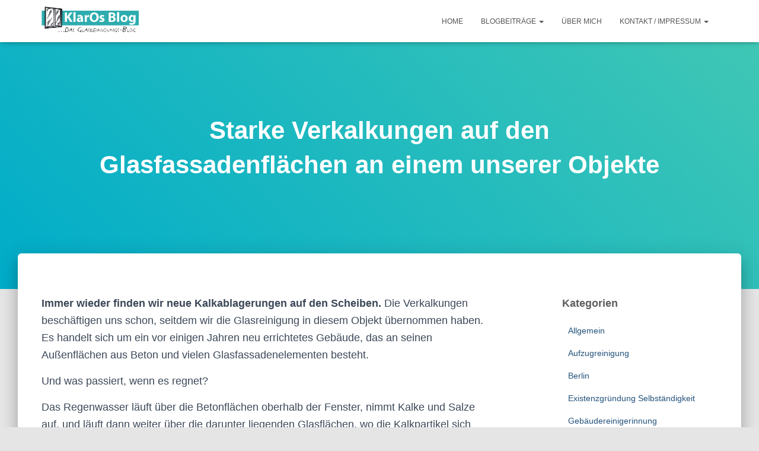

--- FILE ---
content_type: text/css
request_url: https://www.klarosblog.de/wp-content/uploads/so-css/so-css-hestia.css?ver=1678986620
body_size: -127
content:
.page-header .author {
  display: none;
}

.listing-item {
  padding-bottom: 10px;
}